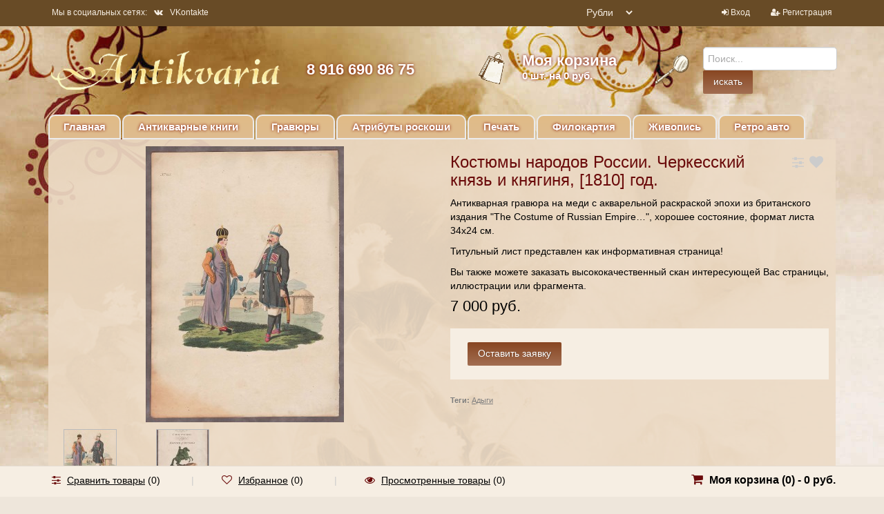

--- FILE ---
content_type: text/html; charset=utf-8
request_url: https://antikvaria.ru/product/kostyumy-narodov-rossii-cherkesskiy-knyaz-i-knyaginya-1810-god/
body_size: 15315
content:
<!DOCTYPE html><html lang="en"><head><meta charset="utf-8"><title>Костюмы народов России. Черкесский князь и княгиня, [1810] год.</title><meta name="Keywords" content="Костюмы народов России. Черкесский князь и княгиня, [1810] год., Гравюры, Адыги" /><meta name="Description" content="Антикварная гравюра на меди с акварельной раскраской эпохи из британского издания &quot;The Costume of Russian Empire…&quot;, хорошее состояние, формат листа 34х24 см." /><meta name="yandex-verification" content="5b1a8c431bfe3184" /><meta name="google-site-verification" content="Yfi82k2e3RMPsQ6pqfYBloVHN_mkGkF03MnKWMaMRTg" /><meta name="viewport" content="width=1180" />	<link rel="shortcut icon" href="/favicon.ico?v23.1.18"/><link rel="alternate" type="application/rss+xml" title="Антиквария" href="https://antikvaria.ru/blog/rss/">	<meta property="og:title" content="Антиквария.ру" /><meta property="og:type" content="website" /><meta property="og:url" content="http://antikvaria.ru/" /><meta property="og:description" content="Antikvaria — Ваш гид в мире уникальных вещей." /><meta property="og:image" content="http://antikvaria.ru/wa-data/public/site/logo_original.jpg" /><script type="application/ld+json">
{"@context": "http://schema.org",
"@type": "Organization","url": "http://antikvaria.ru/",
"logo": "http://antikvaria.ru/wa-data/public/site/logo_original.jpg"
}</script><script type="text/javascript" src="/wa-content/js/jquery/jquery-1.11.1.min.js?v23.1.18" ></script><script type="text/javascript" src="/wa-content/js/jquery/jquery-migrate-1.2.1.min.js?v23.1.18"></script><script type="text/javascript" src="/wa-content/js/jquery-wa/wa.core.js?v23.1.18"></script><script type="text/javascript" src="/wa-data/public/shop/themes/universal/js/jquery.bxslider.min.js?v23.1.18"></script><script type="text/javascript" src="/wa-data/public/shop/themes/universal/js/jquery.scrollTo.js?v23.1.18"></script><script type="text/javascript" src="/wa-data/public/shop/themes/universal/js/jquery.countdownTimer.js?v23.1.18"></script><script type="text/javascript" src="/wa-content/js/jquery-ui/jquery.ui.core.min.js?v1.8.3"></script><script type="text/javascript" src="/wa-content/js/jquery-ui/jquery.ui.widget.min.js?v1.8.3"></script><script type="text/javascript" src="/wa-content/js/jquery-ui/jquery.ui.mouse.min.js?v1.8.3"></script><script type="text/javascript" src="/wa-content/js/jquery-ui/jquery.ui.slider.min.js?v1.8.3"></script><script type="text/javascript" src="/wa-content/js/jquery-plugins/jquery.cookie.js?v23.1.18"></script><script type="text/javascript" src="/wa-apps/shop/js/lazy.load.js?v7.3.0.209"></script><script type="text/javascript" src="/wa-data/public/shop/themes/universal/js/jquery.tooltipster.min.js?v7.3.0.209"></script><script src="/wa-data/public/shop/themes/universal/script.js?v23.1.18"></script><meta property="og:type" content="og:product" /><meta property="og:title" content="Костюмы народов России. Черкесский князь и княгиня, [1810] год." /><meta property="og:description" content="Антикварная гравюра на меди с акварельной раскраской эпохи из британского издания &quot;The Costume of Russian Empire…&quot;, хорошее состояние, формат листа 34х24 см." /><meta property="og:image" content="https://antikvaria.ru/wa-data/public/shop/products/01/40/4001/images/15145/15145.750x0.jpg" /><meta property="og:url" content="https://antikvaria.ru/product/kostyumy-narodov-rossii-cherkesskiy-knyaz-i-knyaginya-1810-god/" /><meta property="product:price:amount" content="7000" /><meta property="product:price:currency" content="RUB" /><link href="/wa-data/public/mini/css/0cc939d6.css" rel="stylesheet"></head><body style="background: #eee6db url(/wa-data/public/site/bg.jpg) top center no-repeat;background-size:auto;"><div class="container-fluid header" style="background:none;"><div class="container-fluid topnav"><div class="container"><div class="row-fluid"><div class="span6"><ul class="inline social"><li>Мы в социальных сетях:</li><li><a href="https://vk.com/club54162553" target="_blank"><i class="fa fa-vk"></i>VKontakte</a></li></ul></div><div class="span3 text-right"><select id="currency" class="currency-toggle"><option value="RUB" selected>
Рубли
</option></option><option value="USD" >
USD
</option></option><option value="EUR" >
EURO
</option></option><option value="GBP" >
Pounds
</option></option></select><script>
$("#currency").change(function () {var url = location.href;if (url.indexOf('?') == -1) {url += '?';} else {url += '&';}location.href = url + 'currency=' + $(this).val();});</script></div><div class="span3 text-right"><ul class="inline"><li><i class="fa fa-sign-in"></i> <a href="/login/">Вход</a></li><li><span class="separator"></span></li><li><i class="fa fa-user-plus"></i> <a href="/signup/">Регистрация</a></li></ul></div></div></div></div><div class="container"><div class="header-table"><div class="header-table-row"><div class="header-table-cell logo"><div class="logo-img"><a href="/"><img src="/wa-data/public/site/logo_old4.png" alt="Антиквария" class="logoimage"/></a></div></div><div class="header-table-cell"><div class="block-align"><div class="block-align-row"><div class="block-cell-text"><a href="tel:8 916 690 86 75">8 916 690 86 75</a></div></div></div></div><div class="header-table-cell"><div class="block-align"><div class="block-align-row"><a href="/cart/"><div class="block-cell-circle"><div class="circle-one"><img src="/wa-content/images/cart.png"/></div></div><div class="block-cell-text">Моя корзина<br><span class="cart-total" style="font-size:15px"><span class="cart-count">0</span> шт. на 0 руб.</span></div></a></div></div></div><div class="header-table-cell"><div class="block-align"><div class="block-align-row"><div class="block-cell-circle"><div class="circle-one"><img src="/wa-content/images/search.png"/></div></div><div class="block-cell-text searchform"><form method="get" action="/search/" data-search="/search/"><input name="query" id="search" type="text" placeholder="Поиск..." autocomplete="off"><input type="submit" value="искать"/></form><div class="cart_ajax"></div></div></div></div></div></div></div></div><div class="container topmenu"><ul class="menu-h"><li class="home"><a href="/">Главная</a></li></ul><ul class="menu-h"><li><a href="/category/antikvarnye-knigi/">Антикварные книги</a></li><li><a href="/category/gravjury/">Гравюры</a></li><li><a href="/category/predmety-interera/">Атрибуты роскоши</a></li><li><a href="/category/pechat/">Печать</a></li><li><a href="/category/filokartija/">Филокартия</a></li><li><a href="/category/zhivopis/">Живопись</a></li><li><a href="/category/retro-avtomobili/">Ретро авто</a></li></ul></div></div><div class="content"><div class="container"><script type="text/javascript" src="/wa-data/public/shop/themes/universal/simplelightbox/simple-lightbox.min.js"></script><script type="text/javascript" src="/wa-data/public/shop/themes/universal/simplelightbox/jquery.zoom.min.js"></script><div itemscope itemtype="http://schema.org/Product"><div class="container " id="product"><div class="row-fluid main_block_wrap" style="margin-top:0;"><div class="span6" id="overview"><div class="product-gallery"><div class="row-fluid"><div class="span12 text-center"><div class="image" id="product-core-image" ><a href="/wa-data/public/shop/products/01/40/4001/images/15145/15145.970.jpg"><img itemprop="image" id="product-image" alt="Костюмы народов России. Черкесский князь и княгиня, [1810] год." title="Костюмы народов России. Черкесский князь и княгиня, [1810] год." src="/wa-data/public/shop/products/01/40/4001/images/15145/15145.400.jpg"></a></div></div><div class="span12"><div class="more-images" id="product-gallery"><div class="smallimage image"><a id="product-image-15146" href="/wa-data/public/shop/products/01/40/4001/images/15146/15146.970.jpg" title="Костюмы народов России. Черкесский князь и княгиня, [1810] год." ><img alt="Костюмы народов России. Черкесский князь и княгиня, [1810] год." title="Костюмы народов России. Черкесский князь и княгиня, [1810] год." src="/wa-data/public/shop/products/01/40/4001/images/15146/15146.75x75.jpg"></a></div><div class="smallimage image"><a id="product-image-15147" href="/wa-data/public/shop/products/01/40/4001/images/15147/15147.970.jpg" title="Костюмы народов России. Черкесский князь и княгиня, [1810] год." ><img alt="Костюмы народов России. Черкесский князь и княгиня, [1810] год." title="Костюмы народов России. Черкесский князь и княгиня, [1810] год." src="/wa-data/public/shop/products/01/40/4001/images/15147/15147.75x75.jpg"></a></div></div><div style="clear:both;"></div></div></div></div></div><div class="span6"><div class="row-fluid"><div class="span10"><h1><span itemprop="name">Костюмы народов России. Черкесский князь и княгиня, [1810] год.</span></h1></div><div class="span2"><div class="compare-favorite"><a href="#" data-product="4001" title="Сравнить" class="btn_tooltips compare-favorite-icon compare-link"><i class="fa fa-sliders"></i></a><a href="#" data-product="4001" title="Избранное" class="btn_tooltips compare-favorite-icon favorite-link "><i class="fa fa-heart"></i></a></div></div></div><div id="description-tab" class="description product-tab" itemprop="description"><p>Антикварная гравюра на меди с акварельной раскраской эпохи&nbsp;из британского издания "The Costume of Russian Empire&hellip;", хорошее состояние, формат листа 34х24 см.</p><p>Титульный лист представлен как информативная страница!</p><p>Вы также можете заказать высококачественный скан интересующей Вас страницы, иллюстрации или фрагмента.</p></div><div class="cart priceblock" id="cart-flyer"><form id="cart-form" method="post" action="/cart/add/"><div class="stocks" style="display:none;"><div class="sku-2979-stock"><span class="stock-none red"><i class="fa fa-circle"></i>Нет в наличии</span></div></div><div class="add2cart"><span data-price="7000" class="price nowrap">7 000 руб.</span></div><div itemprop="offers" itemscope itemtype="http://schema.org/Offer"><meta itemprop="price" content="7000"><meta itemprop="priceCurrency" content="RUB"><link itemprop="availability" href="http://schema.org/OutOfStock" /><input name="sku_id" type="hidden" value="2979"></div><div class="purchase"><div class="add2cart cart-group"><ul class="inline"><li><input type="submit" value="Оставить заявку"></li><li><a href="#" class="btn" style="display:none;">Купить в один клик</a></li></ul><input type="hidden" name="product_id" value="4001"></div><span class="added2cart" style="display: none;">Костюмы народов России. Черкесский князь и княгиня, [1810] год. теперь <a href="/cart/"><strong>в вашей корзине покупок</strong></a></span><div class="to-cart" style="display: none;"><a href="/cart/" class="btn"><i class="fa fa-shopping-cart"></i> Перейти в корзину</a></div><div class="to-back" style="display: none;"><a href="#" class="btn-bordered">Продолжить покупки</a></div></div></form><script>
( function($) {$.getScript("/wa-data/public/shop/themes/universal/product.js?v23.1.18", function() {if (typeof Product === "function") {new Product('#cart-form', {currency: {"code":"RUB","sign":"\u0440\u0443\u0431.","sign_html":"<span class=\"ruble\">\u0420<\/span>","sign_position":1,"sign_delim":" ","decimal_point":",","frac_digits":"2","thousands_sep":" "}});}});})(jQuery);</script></div><div class="sub" id="product-tags">
Теги:
<a href="/tag/%D0%90%D0%B4%D1%8B%D0%B3%D0%B8/">Адыги</a></div></div></div></div><div class="container main_block_wrap"><ul class="tabs"></ul></div></div></div></div><div id="footer"><div class="container"><div class="row-fluid"></div><div class="row-fluid"><div class="span4 copyright"><p>&copy; 2026 - Антиквария</p></div><div class="span4"><p><b>Мы в социальных сетях</b></p><ul class="inline social"><li><a href="https://vk.com/club54162553" target="_blank"><i class="fa fa-vk"></i>VKontakte</a></li></ul></div><div class="span4"><p><b>По всем вопросам обращайтесь</b></p>
Телефон: 8 916 690 86 75<br><a href="mailto:info@antikvaria.ru">info@antikvaria.ru</a></div></div></div></div><div id="dialog" class="dialog"><div class="dialog-background"></div><div class="dialog-window"><div class="cart"></div></div></div><div class="row bottom-bar"><div class="container"><div class="row-fluid"><div class="span8"><ul class="inline"><li class="compare_blink"><i class="fa fa-sliders"></i> <a rel="nofollow" class="compare_link" href="">Сравнить товары</a> (<span class="compare_count">0</span>)</li><li><span class="divider">|</span></li><li class="favorite_blink"><i class="fa fa-heart-o"></i> <a rel="nofollow" href="/search/?view=favorite">Избранное</a> (<span class="favorite_count">0</span>)</li><li><span class="divider">|</span></li><li><i class="fa fa-eye"></i> <a rel="nofollow" href="/search/?view=seen">Просмотренные товары</a> (0)</li></ul></div><div class="span4 cart text-right"><i class="fa fa-shopping-cart"></i> <a href="/cart/">Моя корзина (<span class="cart-count">0</span>) - <span class="cart-total">0 руб.</span></a></div></div></div></div><div id="scrollerbutton"><i class="fa fa-arrow-up"></i></div><script type="text/javascript" >
(function (d, w, c) {(w[c] = w[c] || []).push(function() {try {w.yaCounter9748108 = new Ya.Metrika({id:9748108,clickmap:true,trackLinks:true,accurateTrackBounce:true,webvisor:true
});} catch(e) { }});var n = d.getElementsByTagName("script")[0],s = d.createElement("script"),f = function () { n.parentNode.insertBefore(s, n); };s.type = "text/javascript";s.async = true;s.src = "https://mc.yandex.ru/metrika/watch.js";
if (w.opera == "[object Opera]") {d.addEventListener("DOMContentLoaded", f, false);} else { f(); }})(document, window, "yandex_metrika_callbacks");</script><noscript><div><img src="https://mc.yandex.ru/watch/9748108" style="position:absolute; left:-9999px;" alt="" /></div></noscript></body><!--mini: 0,01--></html>
